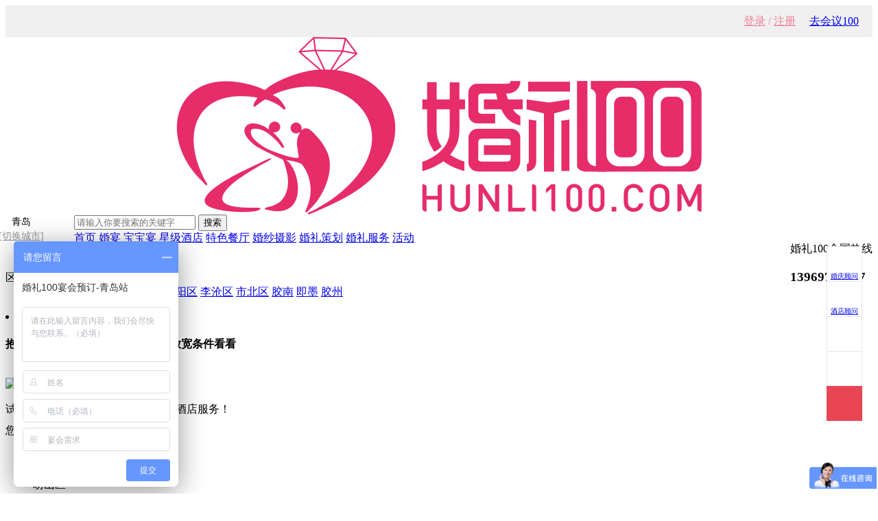

--- FILE ---
content_type: text/html; charset=UTF-8
request_url: https://qd.hunli100.com/store-17-0-1.html
body_size: 6213
content:
<!DOCTYPE html>
<html lang="en">

<head>
	<meta charset="UTF-8">
	<meta name="viewport" content="width=device-width, initial-scale=1.0">
	<meta http-equiv="X-UA-Compatible" content="ie=edge">
	<meta name="description" content="婚礼100是婚礼婚宴服务专家，提供免费专业的婚宴预订服务，上万家酒店场地资讯，婚宴酒店预订，婚宴查询，会议预订，年会尾牙预订，生日宴预订，寿宴预订，商务宴请，全国各分站整合婚礼产业链，提供婚纱摄影，浪漫旅拍，婚庆策划，婚纱礼服，新娘跟妆等婚礼一站式服务平台。" /><title>青岛婚礼服务-预定电话-13969720987-婚礼100</title>
	<link rel="stylesheet" href="/themes/default/public/css/public.css" />
	<link rel="stylesheet" href="/themes/default/public/css/wedding.css" />
	<link rel="stylesheet" href="/themes/default/public/css/iconfont.css" />
	<link rel="stylesheet" href="/themes/default/public/css/idangerous.swiper.css">
	<link rel="stylesheet" href="/themes/default/public/css/jquery.fancybox-1.3.4.css">
	<link rel="stylesheet" href="/themes/default/public/css/swiper.min.css">
	<style>
		.swiper-container {
			width: 100%;
			height: 100%;
			color: #fff;
			text-align: center;
		}

		.pagination {
			position: absolute;
			z-index: 20;
			left: 10px;
			bottom: 10px;
			width: 100%
		}

		.swiper-pagination-switch {
			display: inline-block;
			width: 16px;
			height: 16px;
			border-radius: 16px;
			background: #fff;
			margin-right: 10px;
			opacity: 0.8;
			cursor: pointer;
		}

		.swiper-visible-switch {
			background: #aaa;
		}

		.swiper-active-switch {
			background: #ed6b8c;
		}
	</style>
	<script type="text/javascript">
window._agl = window._agl || [];
(function () {
_agl.push(
['production', '_f7L2XwGXjyszb4d1e2oxPybgD']
);
(function () {
var agl = document.createElement('script');
agl.type = 'text/javascript';
agl.async = true;
agl.src = 'https://fxgate.baidu.com/angelia/fcagl.js?production=_f7L2XwGXjyszb4d1e2oxPybgD';
var s = document.getElementsByTagName('script')[0];
s.parentNode.insertBefore(agl, s);
})();
})();
</script>
<script>
var _hmt = _hmt || [];
(function() {
  var hm = document.createElement("script");
  hm.src = "https://hm.baidu.com/hm.js?06769021c19d8492d7fde2be5e32f555";
  var s = document.getElementsByTagName("script")[0]; 
  s.parentNode.insertBefore(hm, s);
})();
</script>
</head>

<body>
<div style="background-color:#f0f0f0;height: 46px;">
	<div class="container" style="line-height: 46px;">
				<div style="float:right;margin-right:20px;">
			<a href="https://qd.hunli100.com/weeting/">去会议100</a>
		</div>
		<div style="float:right;color:#ef7b99;margin-right:20px;">
					<a href="https://qd.hunli100.com/passport/"  style="color:#ef7b99;">登录</a> / <a href="https://qd.hunli100.com/passport/signup" style="color:#ef7b99;">注册</a>
				</div>
	</div>
</div>
<div id="header">
	<div class="container">
		<a href="" class="logo dispilb" style="margin-top: -16px;height: 70px;">
			<img src="https://qd.hunli100.com/./attachs/photo/201806/20180625_18E9A2D5A102D437DDA1F5E63927734A.png" alt="" style="height: 100%;margin: 0 auto;display: block;">
		</a>
		<span style="display: inline-block;height: 60px;float: left;line-height: 21px;margin-right: 24px;font-size: 14px;text-align: center;margin-left: -30px;">青岛<br/><a href="https://qd.hunli100.com/index/city" class="fontcl1" style="color: #999;background: url(/themes/default/public/images/lat.png) no-repeat;display: inline-block;width: 106px;">[切换城市]</a></span>
		<div class="search">
			<form action="https://qd.hunli100.com/store/" topso="form" method="post">
			<div id="searchBox">
				<input type="text" name="kw"  value="" placeholder="请输入你要搜索的关键字" id="s_ting" />
				<button type="submit">搜索</button>
			</div>
			<!--<p class="search-link"><a href="">磐基酒店</a><a href="">皇冠假日酒店</a><a href="">厦门庐山大酒店</a></p>-->
			</form>
		</div>
		<div class="fl txt-center hy_phone" style="float:right;">
			<p class="fz14"><i class="iconfont icon-dianhua dispilb-middle"></i>婚礼100全国热线</p>
			<h3>13969720987</h3>
		</div>
	</div>
</div>
<div id="nav">
	<div class="container">
		<a title="婚礼100" href="https://qd.hunli100.com/" class="">首页</a>
		
							<div style="display:inline-block"><a class=""  href="https://qd.hunli100.com/hotel/" target="_blank" class="menuNav_main_a">婚宴</a>
						</div>
									<div style="display:inline-block"><a class=""  href="http://qd.hunli100.com/hotel/bby" target="_blank" class="menuNav_main_a">宝宝宴</a>
						</div>
									<div style="display:inline-block"><a class=""  href="https://qd.hunli100.com/hotel-0-1-1.html" class="menuNav_main_a">星级酒店</a>
						</div>
									<div style="display:inline-block"><a class=""  href="https://qd.hunli100.com/hotel-0-4-1.html" class="menuNav_main_a">特色餐厅</a>
						</div>
									<div style="display:inline-block"><a class=""  href="https://qd.hunli100.com/store-2-0-1.html" target="_blank" class="menuNav_main_a">婚纱摄影</a>
						</div>
									<div style="display:inline-block"><a class=""  href="https://qd.hunli100.com/store-3-0-1.html" class="menuNav_main_a">婚礼策划</a>
						</div>
									<div style="display:inline-block"><a class=""  href="https://qd.hunli100.com/store-17-0-1.html" class="menuNav_main_a">婚礼服务</a>
						</div>
																					<div style="display:inline-block"><a class=""  href="javascript:void(0);" class="menuNav_main_a">活动<i class="newIcon li_xia_ico"></i></a>
						<ul style="display: block;position: absolute;background-color: #fff;z-index: 999;display:none;">
															</ul>
						</div>
																	</div>
</div>
<div class="container">
	<!-- 面包屑 -->
	<div class="navMini">
		<a href="">首页</a>
		<i class="iconfont icon-jiantou-r"></i>
		<a href="javascript:void(0)">婚庆服务</a>
			</div>
	<div class="searchType">
		<!--<dl>
			<dt><i class="iconfont icon-triangle mgr10"></i>分类</dt>
			<dd>
				<a href="javascript:void(0)" onclick="onlyClickCls(this)">婚纱摄影</a>
				<a href="javascript:void(0)" onclick="onlyClickCls(this)" class="clickCls">婚礼策划</a>
				<a href="javascript:void(0)" onclick="onlyClickCls(this)">婚庆司仪</a>
				<a href="javascript:void(0)" onclick="onlyClickCls(this)">跟拍摄影</a>
				<a href="javascript:void(0)" onclick="onlyClickCls(this)">婚纱摄影</a>
				<a href="javascript:void(0)" onclick="onlyClickCls(this)">婚纱礼服</a>
				<a href="javascript:void(0)" onclick="onlyClickCls(this)">美容跟妆</a>
				<a href="javascript:void(0)" onclick="onlyClickCls(this)">婚车租赁</a>
			</dd>
		</dl>-->
		<dl>
			<dt><i class="iconfont icon-triangle mgr10"></i>区域</dt>
			<dd><a href="https://qd.hunli100.com/store-17-0-1.html" class="clickCls">不限</a>
				<a href="https://qd.hunli100.com/store-17-29-0-1.html" >市南区</a>
				<a href="https://qd.hunli100.com/store-17-31-0-1.html" >崂山区</a>
				<a href="https://qd.hunli100.com/store-17-34-0-1.html" >开发区</a>
				<a href="https://qd.hunli100.com/store-17-33-0-1.html" >城阳区</a>
				<a href="https://qd.hunli100.com/store-17-32-0-1.html" >李沧区</a>
				<a href="https://qd.hunli100.com/store-17-30-0-1.html" >市北区</a>
				<a href="https://qd.hunli100.com/store-17-35-0-1.html" >胶南</a>
				<a href="https://qd.hunli100.com/store-17-36-0-1.html" >即墨</a>
				<a href="https://qd.hunli100.com/store-17-37-0-1.html" >胶州</a>
							</dd>
		</dl>

		<!--<div class="sewv">
			<div class="sewvtop">
				<span>默认排序</span><img src="images/selebom.png" style="vertical-align: middle;">
			</div>
			<ul class="sewvbm">
				<a href="https://qd.hunli100.com/store-17-0-0-1.html"><li  selected="selected">默认排序</li></a>
				<li>最高价格</li>
				<li>最低价格</li>
				<li>最新发布</li>
			</ul>
		</div>-->
	</div>
	<div id="productLists">
				<li>
			<h4 class="tips"><span class="notice">抱歉！没有找到相关内容，请适当放宽条件看看</span></h4>
		</li>

				<div id="pageTab">
			<!--分页开始-->
			
		</div>
	</div>
</div>
<div id="ask" style="margin-top: 40px">
    <form>
	<div class="container clearfix">
		<img src="/themes/default/public/images/ask.png" style="margin-top: -20px" class="fl" />
		<div class="fl select">
			<p style="margin-bottom: 10px">试试婚礼100的免费<em class="col-pink">一对一</em>量身推荐酒店服务！</p>
			<div>
				<div class="sewv">
					<div class="sewvtop "><span>您希望酒店位于？</span><img src="/themes/default/public/images/selebom.png" style="vertical-align: middle;"></div>
					<ul class="sewvbm">
						<li>不限</li>
												<li>市南区</li>
												<li>崂山区</li>
												<li>开发区</li>
												<li>城阳区</li>
												<li>李沧区</li>
												<li>市北区</li>
												<li>胶南</li>
												<li>即墨</li>
												<li>胶州</li>
											</ul>
				</div>
				<div class="sewv">
					<div class="sewvtop "><span>每桌婚宴预算？</span><img src="/themes/default/public/images/selebom.png" style="vertical-align: middle;"></div>
					<ul class="sewvbm">
																																																												<li val="97">2000以下</li>
												<li val="96">2000-3000</li>
												<li val="92">3000-4000</li>
												<li val="93">4000-5000</li>
												<li val="94">5000-6000</li>
												<li val="95">6000元以上</li>
																							</ul>
				</div>
				<div class="sewv">
					<div class="sewvtop "><span>预计婚宴桌数？</span><img src="/themes/default/public/images/selebom.png" style="vertical-align: middle;"></div>
					<ul class="sewvbm">
																																																<li val="7">10桌以下</li>
												<li val="8">10-20桌</li>
												<li val="9">20-30桌</li>
												<li val="10">30桌以上</li>
																																			</ul>
				</div>

				<span href="/index.php?book/fast" class="btn btn-pink yuyue">提交</span>

			</div>
		</div>
		<dl class="fl phone">
			<dd class="col666">全国免费咨询热线</dd>
			<dd class="col-pink number">400-994-6009</dd>
			<dd class="col999 fz12">一对一贴心服务</dd>
			<dd class="col999 fz">2,000,000新人的共同选择</dd>
		</dl>
	</div>
</form>
</div>
<div id="footer">
    <div class="container clearfix">
        <dl>
            <dt class="fz18">联系我们</dt>
            <dd><i class="iconfont icon-dianhua col-pink"></i>热线电话：13969720987</dd>
            <dd><i class="iconfont icon-sina col-pink"></i>E-mail：1760131449@qq.com</dd>
        </dl>
                <dl>
            <dt class="fz18">新人帮助</dt>
                                <dd>
                    <a href="https://qd.hunli100.com/page/help-order.html" class="redUnderCls">订单管理</a>
                </dd>
                                <dd>
                    <a href="https://qd.hunli100.com/page/help-baozhang.html" class="redUnderCls">消费保障</a>
                </dd>
                                <dd>
                    <a href="https://qd.hunli100.com/page/help-register.html" class="redUnderCls">注册会员</a>
                </dd>
                
        </dl>
                <dl>
            <dt class="fz18">企业服务</dt>
                                <dd>
                    <a href="https://qd.hunli100.com/page/help-company.html" class="redUnderCls">商家入住</a>
                </dd>
                
        </dl>
                <dl>
            <dt class="fz18">结婚工具</dt>
                                <dd>
                    <a href="https://qd.hunli100.com/page/help-tooldaibansx.html" class="redUnderCls">婚礼代办事项</a>
                </dd>
                                <dd>
                    <a href="https://qd.hunli100.com/page/help-tooldaylc.html" class="redUnderCls">婚礼当日流程</a>
                </dd>
                                <dd>
                    <a href="https://qd.hunli100.com/page/help-toolhetong.html" class="redUnderCls">婚庆合同下载</a>
                </dd>
                
        </dl>
        

        <dl class="clearfix">
            <dt class="fz18">关注我们</dt>
            <dd><img src="/themes/default/public/images/appcode.jpg" width="120"></dd>
        </dl>
    </div>
    <div class="container links">
        <a href="https://qd.hunli100.com/page/about-about.html">关于我们</a>
        <a href="https://qd.hunli100.com/page/about-contact.html">联系我们</a>
        <a href="https://qd.hunli100.com/page/about-service.html">服务条款</a>
        <a href="https://qd.hunli100.com/page/about-feedback.html">投诉意见</a>
        <a href="https://qd.hunli100.com/page/about-mzshengming.html">免责声明</a>
        <a href="https://qd.hunli100.com/page/about-clause.html">注册协议</a>
        <a href="https://qd.hunli100.com/page/about-jobs.html">人才招聘</a>
        <a href="https://qd.hunli100.com/page/about-links.html">友情链接</a>
        
        <p>Copyright © 2001-2016, All rights reserved. ICP备案：鄂ICP备16020007号 版权所有：武汉婚礼壹佰网络信息技术有限公司 </p>
    </div>
</div>

<style>
    #l_RightSide {
        width: 50px;
        position: fixed;
        right: 25px;
        bottom: 90px;
        z-index: 9999
    }

    #l_RightSide.active {
        display: block
    }

    #l_RightSide .online {
        line-height: 85px;
        font-size: 11px;
        color: #666666;
        text-align: center
    }

    #l_RightSide > li {
        display: block;
        position: relative;
        width: 100%;
        height: 50px;
        line-height: 50px;
        border-top: 1px solid #e6e6e6;
        border-left: 1px solid #e6e6e6;
        border-right: 1px solid #e6e6e6;
        background: white;
        cursor: pointer;
        overflow: hidden
    }

    #l_RightSide > li a {
        font-size: 10px
    }

    #l_RightSide > li .aliiconfont5, #l_RightSide > li .aliiconfont4, #l_RightSide > li .aliiconfont3, #l_RightSide > li .aliiconfont2, #l_RightSide > li .aliiconfont1 {
        position: absolute;
        top: 50%;
        right: 15.5px;
        -webkit-transform: translateY(-50%);
        -moz-transform: translateY(-50%);
        -ms-transform: translateY(-50%);
        -o-transform: translateY(-50%);
        transform: translateY(-50%);
        display: block;
        width: 19px;
        height: 19px;
        background: url("/themes/default/public/images/RightSide01.png") center center / contain no-repeat
    }

    #l_RightSide > li .aliiconfont6, #l_RightSide > li .aliiconfont7 {
        position: absolute;
        top: 6%;
        display: block;
        width: 40px;
        height: 31px;
        right: 5px;
        background: url("/themes/default/public/images/RightSide01.png") center center / contain no-repeat
    }

    #l_RightSide > li .aliiconfont2 {
        background-image: url("/themes/default/public/images/RightSide02.png")
    }

    #l_RightSide > li .aliiconfont3 {
        background-image: url("/themes/default/public/images/RightSide03.png")
    }

    #l_RightSide > li .aliiconfont4 {
        background-image: url("/themes/default/public/images/RightSide04.png")
    }

    #l_RightSide > li .aliiconfont5 {
        background-image: url("/themes/default/public/images/RightSide05.png")
    }

    #l_RightSide > li .aliiconfont6 {
        background-image: url("/themes/default/public/images/RightSide06.jpg")
    }

    #l_RightSide > li .aliiconfont7 {
        background-image: url("/themes/default/public/images/RightSide07.jpg")
    }

    #l_RightSide > li .topLeftNum {
        position: absolute;
        top: 9px;
        right: 9px;
        width: 13px;
        height: 13px;
        line-height: 13px;
        text-align: center;
        font-size: 10px;
        -webkit-border-radius: 10px;
        -ms-border-radius: 10px;
        -o-border-radius: 10px;
        -moz-border-radius: 10px;
        border-radius: 10px;
        background-color: #e94653;
        color: #fff;
        text-indent: 0
    }

    #l_RightSide > li:last-child {
        background-color: #e94653;
        border-color: #e94653
    }

    #l_RightSide > li:last-child a {
        background-color: #e94653;
        border-color: #e94653
    }

    #l_RightSide > li:last-child a p {
        color: #fff
    }

    #l_RightSide > li .side-hover {
        display: block;
        position: absolute;
        width: 0;
        height: 52px;
        right: -1px;
        top: -1px;
        overflow: hidden;
        opacity: 0;
        text-indent: 15px;
        font-size: 14px;
        background-color: #fff;
        font-weight: 600;
        z-index: 99999;
        -webkit-transition: all 1s;
        -moz-transition: all 1s;
        -ms-transition: all 1s;
        -o-transition: all 1s;
        transition: all 1s;
        -webkit-box-shadow: 3px 3px 10px 5px rgba(0, 0, 0, 0.1);
        -moz-box-shadow: 3px 3px 10px 5px rgba(0, 0, 0, 0.1);
        -ms-box-shadow: 3px 3px 10px 5px rgba(0, 0, 0, 0.1);
        -o-box-shadow: 3px 3px 10px 5px rgba(0, 0, 0, 0.1);
        box-shadow: 3px 3px 10px 5px rgba(0, 0, 0, 0.1)
    }

    #l_RightSide > li .side-hover.erweimBox {
        height: 220px;
        top: -53px;
        right: 65px;
        padding: 20px 20px;
        text-indent: 0;
        line-height: 14px;
        font-size: 12px;
        text-align: center;
        overflow: inherit
    }

    #l_RightSide > li .side-hover.erweimBox::before {
        content: "";
        position: absolute;
        display: block;
        top: 68px;
        right: -20px;
        width: 0;
        height: 0;
        border: 10px solid transparent;
        border-left-color: #fff
    }

    #l_RightSide > li .side-hover.erweimBox p {
        color: #e94653;
        padding: 5px 0 10px
    }

    #l_RightSide > li .side-hover.erweimBox img {
        display: block;
        width: 100%
    }

    #l_RightSide > li:hover {
        overflow: inherit
    }

    #l_RightSide > li:hover a {
        opacity: 1;
        width: 125px
    }

    #l_RightSide > li:hover a.erweimBox {
        width: 80px
    }

    #l_RightSide > li:hover a.tel {
        width: 172px
    }

</style>
<ul id="l_RightSide">
    <li class="online" onclick="kfBox()">
        <span class="aliiconfont6"></span>
        <a href="javaScript:;">婚庆顾问</a>
    </li>
    <li class="online" onclick="kfBox()">
        <span class="aliiconfont7"></span>
        <a href="javaScript:;">酒店顾问</a>
    </li>
    <li>
        <span class="aliiconfont2"></span>
        <a href="#" class="side-hover erweimBox">
            <img src="/themes/default/public/images/appcode.jpg" alt="">
            <p>
                下载APP
            </p>
           <!--  <img src="/themes/default/public/images/hunli100qrcode.jpg" alt="">
            <p>
                微信公众号
            </p> -->
        </a>
    </li>
    <li>
        <span class="aliiconfont4"></span>
        <a href="javaScript:;" class="side-hover tel">
            <p>
                13969720987
                <span class="aliiconfont4"></span>
            </p>
        </a>
    </li>
    <!--<li>
        <span class="aliiconfont1"></span>
        <a href="javaScript:;" class="side-hover" id="calculator">
            <p>
                免费预算
                <span class="aliiconfont1"></span>
            </p>
        </a>
    </li>-->
    <li>
        <span class="aliiconfont5"></span>
        <a class="side-hover" id="scrollTop" href="javaScript:;">
            <p>
                返回顶部
                <span class="aliiconfont5"></span>
            </p>
        </a>
    </li>
</ul>


<script src="/themes/default/public/js/jquery.min.js"></script>
<script src="/themes/default/public/js/idangerous.swiper.min.js"></script>
<script type="text/javascript" src="/themes/default/public/js/layer/layer.js"></script>
<script src="/themes/default/public/js/wedding.js"></script>
<script>

    $(function () {
        $(document).on('click','.yuyue',function () {
            $.get($(this).attr('href'),$(this).parents('form').serialize(),function (data) {
                // alert(data);
                beforelook = layer.open({
                    type: 1,
                    area: ['550px', '388px'], //宽高
                    content: data,
                    title: false,
                    shadeClose: true
                });
            })
            return false;
        })
		$('#nav>div>div:has(ul)').hover(function(){
					var top=$(this).offset().top;
					var left=$(this).offset().left;
					$(this).find('ul').css('left',left).css('top',top+60).slideDown();
				},function() {
					$(this).find('ul').slideUp();
				})
				
	 $(" #l_RightSide li:last-child").on("click", function () {
            $('body,html').animate({ scrollTop: 0 }, 500);
        });
    })
    function kfBox() {
        window.open('http://p.qiao.baidu.com/cps/chat?siteId=13081147&amp;userId=27332655','','toolbar=no,location=no,directories=no,menubar=no,scrollbars=no,resizable=no,status=no,top=100,left=50,width=750,height=700');
    }
</script>
</body>

</html>

<script type="text/javascript" src="/themes/default/mobile/assets/js/jquery.lazyload.min.js"></script>
<script type="text/javascript">
    (function(K, $){
        $(function(){
            $("img.lazy").lazyload({effect: "fadeIn",threshold :-100});

        });
    })(window.KT, window.jQuery);
</script>